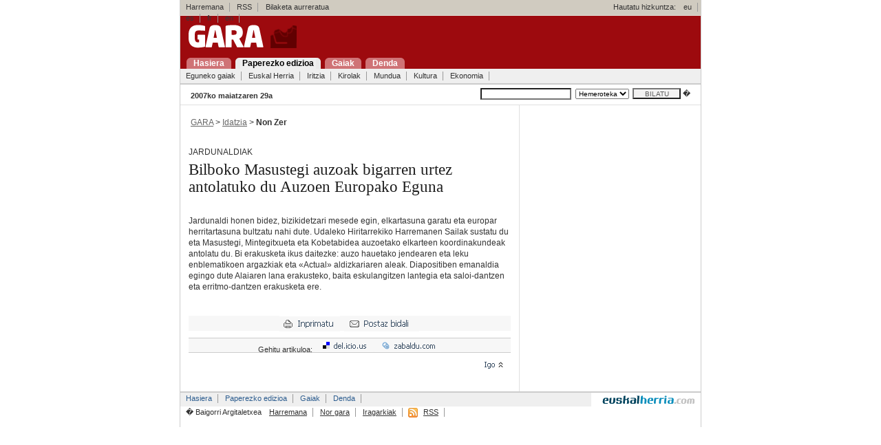

--- FILE ---
content_type: text/html; charset=UTF-8
request_url: https://gara.naiz.eus/paperezkoa/20070529/20843/eu/Bilboko/Masustegi/auzoak/bigarren/urtez/antolatuko/du/Auzoen/Europako/Eguna
body_size: 2412
content:

 




<!DOCTYPE html PUBLIC "-//W3C//DTD XHTML 1.0 Transitional//EN" "http://www.w3.org/TR/xhtml1/DTD/xhtml1-transitional.dtd">
<html xmlns="http://www.w3.org/1999/xhtml" xml:lang="eu">
 <head>
 <title> Bilboko Masustegi auzoak bigarren urtez antolatuko du Auzoen Europako Eguna - GARA </title>
<meta http-equiv="Content-Type" content="text/html; charset=iso-8859-1" />
 
 <link rel="stylesheet" type="text/css" media="screen" href="/estiloak/screen.css" />
 <!--[if IE]><link rel="stylesheet" type="text/css" href="/estiloak/ie.css" /><![endif]-->
<!--[if lt IE 6]><link rel="stylesheet" type="text/css" media="screen" href="/estiloak/ie5.css" /><![endif]-->
<link rel="stylesheet" href="/estiloak/inprimatu.css" type="text/css" media="print" />
<meta name="keywords" content="" />




<meta name="data" content="1180317600" />
<meta name="sekzioa" content="44" />



 </head>
 <body>

 <div id="main" class="hide-left">


<div id="header">
<div id="goikoa">
<!-- kontaktua, rss eta hizkuntzak -->
<div id="hnav1">
<ul><li><a href="/kontaktua/">Harremana</a><span class="divider"> : </span></li>
<li><a href="/rss/">RSS</a><span class="divider"> : </span></li>
<li>&nbsp;&nbsp;&nbsp;Bilaketa aurreratua<span class="divider"> : </span></li>
</ul>
<span class="hizkuntza">Hautatu hizkuntza:</span>
<ul>
<li><a href="?Hizk=eu" hreflang="eu" title="Euskera bertsioa"><span lang="eu">eu</span></a><span class="divider"> : </span></li>
<li><a href="?Hizk=es" hreflang="es" title="Versi�n en espa�ol"><span lang="es">es</span></a><span class="divider"> : </span></li>
<li><a href="?Hizk=fr" hreflang="fr" title="Version Francaise"><span lang="fr">fr</span></a><span class="divider"> : </span></li>
<li><a href="?Hizk=en" hreflang="en" title="English Version"><span lang="en">en</span></a><span class="divider"> : </span></li>
</ul>
</div>

</div>

<div id="logoa"><h1 class="title"><a href="/index.php"><img src="/ird/logoa.gif" alt="Gara" class="markurikgabe" /></a></h1></div>
<div id="menunagusia">
<ul id="navigation">
<li><a href="/index.php" title="Portadara joan: alt + 1" accesskey="1"><span>Hasiera</span></a></li>
<li><a href="/paperezkoa" title="Paperezkoa: alt + 2" accesskey="2" class="oraingoa"><span>Paperezko edizioa</span></a></li>
<li><a href="/gaiak" title="Gaiak: alt + 3" accesskey="3"><span>Gaiak</span></a></li>
<li><a href="http://denda.gara.net" title="Gaiak: alt + 4" accesskey="3"><span>Denda</span></a></li>
</ul> 
</div>
<!-- sekzioak -->
<div class="hnav2">
<ul><li><a href="/paperezkoa/20070529/egunekogaiak">Eguneko gaiak</a><span class="divider"> : </span></li>
<li><a href="/paperezkoa/20070529/euskalherria">Euskal Herria</a><span class="divider"> : </span></li>
<li><a href="/paperezkoa/20070529/iritzia">Iritzia</a><span class="divider"> : </span></li>
<li><a href="/paperezkoa/20070529/kirolak">Kirolak</a><span class="divider"> : </span></li>
<li><a href="/paperezkoa/20070529/mundua">Mundua</a><span class="divider"> : </span></li>
<li><a href="/paperezkoa/20070529/kultura">Kultura</a><span class="divider"> : </span></li>
<li><a href="/paperezkoa/20070529/ekonomia">Ekonomia</a><span class="divider"> : </span></li>
</ul>
<hr class="hide" />
</div>

<!-- bilatzailea -->
<form name="bilatzailea" id="bilatzailea" method="post" action="/bilaketak/">
<div id="edizioak" class="txikia">
<div id="data"><span class="beltza">2007ko maiatzaren 29a</span></div>
<div id="bilatu">
<input name="hitzak" id="hitzak" type="text" value="" tabindex="3" /> <select name="aa"><option selected="selected">Hemeroteka</option></select><input name="bilatu-botoia" id="bilatu-botoia" type="submit" value="BILATU" />
 �</div>
</div>
</form>

 </div>

<div id="columns">
<div class="cols-wrapper">
<div class="float-wrapper">

<!-- zutabe nagusia -->
<div id="col-a">
<div class="main-content">





<div class="edukina">&nbsp;<a href="/index.php" class="loturagrixa">GARA</a> &gt; <a href="/paperezkoa/20070529/portada" class="loturagrixa">Idatzia</a> &gt; 
<span class="beltza">Non Zer</span></div>


<div class="edukina artikuloa">
 <p class="zintiloa">jardunaldiak</p>
 <h2 class="paperezkoa-beltza"> Bilboko Masustegi auzoak bigarren urtez antolatuko du Auzoen Europako Eguna</h2>
<p class="sarrera-idatzia"></p>
 <div class="art_main">
<div class="ART_BODY">
<p>Jardunaldi honen bidez, bizikidetzari mesede egin, elkartasuna garatu eta europar herritartasuna bultzatu nahi dute. Udaleko Hiritarrekiko Harremanen Sailak sustatu du eta Masustegi, Mintegitxueta eta Kobetabidea auzoetako elkarteen koordinakundeak antolatu du. Bi erakusketa ikus daitezke: auzo hauetako jendearen eta leku enblematikoen argazkiak eta &laquo;Actual&raquo; aldizkariaren aleak. Diapositiben emanaldia egingo dute Alaiaren lana erakusteko, baita eskulangitzen lantegia eta saloi-dantzen eta erritmo-dantzen erakusketa ere.</p>
</div>
</div>
 
 </div>

<!-- artikuloaren aukerak -->
<form method="post" action="/bidali/bidali.php">
<div id="edukina-imprimatu"><a href="?inprimatu=1"><img src="/ird/imprimatu.gif" alt="Imprimatu" width="88" height="23" border="0" class="markurikgabe" title="Sakatu imprimatzeko" /></a>&nbsp;
<input name="titularra" type="hidden" value=" Bilboko Masustegi auzoak bigarren urtez antolatuko du Auzoen Europako Eguna" />
<input name="lotura" type="hidden" value="http://www.gara.net/paperezkoa/20070529/20843/eu/Bilboko/Masustegi/auzoak/bigarren/urtez/antolatuko/du/Auzoen/Europako/Eguna" />
<input name="imageField" type="image" src="/ird/korreozbidali.gif"  /></div>
</form>
<!-- input-ak -->

<div id="edukina-gehitu" class="txikia">Gehitu artikuloa:
<a href="http://del.icio.us/post?title=&amp;url=http://www.gara.net/paperezkoa/20070529/20843/eu/Bilboko/Masustegi/auzoak/bigarren/urtez/antolatuko/du/Auzoen/Europako/Eguna">
<img src="/ird/delicious.gif" alt="Delicious" width="85" height="20" border="0" class="markurikgabe" title="Sakatu imprimatzeko" /></a>
<a href="http://www.zabaldu.com/api/zabaldu_edo_bozkatu.php?url=http://www.gara.net/paperezkoa/20070529/20843/eu/Bilboko/Masustegi/auzoak/bigarren/urtez/antolatuko/du/Auzoen/Europako/Eguna"><img src="/ird/zabaldu.gif" alt="Zabaldu" width="96" height="20" border="0" class="markurikgabe" /></a></div> 
<div id="edukina-igo"><a href="#"><img src="/ird/igo.gif" alt="Igo" width="41" height="25" border="0" class="markurikgabe" /></a>&nbsp;</div>
</div>
</div>
</div>



<!-- eskubiko zutabea -->
<div id="col-c" class="sidecol">
</div>
</div>
</div>

<!-- oina -->


<!-- oina azken div-ak orria ixten du --> 
<div id="footer" class="clear">
<div id="oinarr">

<div class="hnav3"><ul><li><a href="/index.php">Hasiera</a><span class="divider"> : </span></li>
<li><a href="/paperezkoa">Paperezko edizioa</a><span class="divider"> : </span></li>
<li><a href="/gaiak">Gaiak</a><span class="divider"> : </span></li>
<li><a href="/kontaktua/denda">Denda</a><span class="divider"> : </span></li>
</ul></div>
<a href="http://www.euskalherria.com"><img src="/ird/euskalherria.gif" alt="euskalherria.com" border="0" class="feskubi markurikgabe" /></a>

</div>
<div class="hnav4"><ul>
 <li>� Baigorri Argitaletxea<span class="divider"> : </span></li>
 <li><a href="/kontaktua/">Harremana</a><span class="divider"> : </span></li>
 <li><a href="/norgara/">Nor gara</a><span class="divider"> : </span></li>
 <li><a href="/kontaktua/publi">Iragarkiak</a><span class="divider"> : </span></li>
 <li>&nbsp;<img src="/ird/rss.gif" align="absmiddle" class="markurikgabe" alt="" /><a href="/rss/">RSS</a><span class="divider"> : </span></li>
</ul></div>
 
 </div>
 


</div>

</body>
</html>

--- FILE ---
content_type: text/css
request_url: https://gara.naiz.eus/estiloak/screen.css
body_size: 89
content:
@import url(layout.css);
@import url(presentation.css);
@import url(elements.css);
@import url(menua.css);
@import url(oina.css);
@import url(leihoa.css);


--- FILE ---
content_type: text/css
request_url: https://gara.naiz.eus/estiloak/inprimatu.css
body_size: 251
content:

#col-c, #hnav1, .hnav2, .hnav3, .hnav4, #bilatu, #edukina-imprimatu, #edukina-gehitu, #edukina-igo, #oinarr, #header, .edukina-argazkia-oinarekin {
	display: none;	
}

a, a:link, a:visited {
	text-decoration: none;
	background-color: inherit;
	color: inherit;		
}
body * {
	background-color: #fff;
	color: #000;		
}

.art_intra_body_ladilloa, .art_intra_title_zifrak, .art_intra_title_entresaka {
	font-weight: bold;
} 

--- FILE ---
content_type: text/css
request_url: https://gara.naiz.eus/estiloak/layout.css
body_size: 3118
content:
body {
  font-size: 100.01%; 
}
#col-a { /*  ezker zutabe nagusia */
  float: right;
  width: 100%;
}
#col-a[id] { 
  margin-left: -1px;
}
#col-b {
  float: left;
  margin-left: -22em;
  z-index: 10; 
}
#col-b[id] { 
  margin-right: 1px;
}
#col-c {
  float: right;
  margin-right: -22em;
  z-index: 11; 

}
#col-c1 {
  float: right;
  margin-right: -12em;
  z-index: 11; 
}
#col-c[id] { 
  margin-left: 1px;
}
#zutabe-osoa{
	clear: both;
	height: 99%;
	width: 97%;
	padding: 1em;
	padding-bottom: 4em;
}

#zutabe-osoa-bideoa{
	clear: both;
	height: 99%;
	width: 97%;
	padding: 1em;
	padding-bottom: 4em;
}
#zutabe-osoa-beltza{
	clear: both;
	height: 99%;
	width: 96.8%;
	padding: 1em;
	background: #000000;
	padding-bottom: 4em;
}
#alerta-nagusia {
	width: 462px;
	background-color: #CF7376;
	float: left;
}
#alerta-testua {
	width: 440px;
	background-color: #EFEFEF;
	padding: 2px 4px;
	float: right;
}
.show-all #columns {
  padding: 0 22em;
}
.hide-left #columns {
  padding: 0 22em 0 0;
}
.hide-left1 #columns {
  padding: 0 12em 0 0;
}
.hide-right #columns {
  padding: 0 0 0 22em;
}
.cols-wrapper {
  width: 100%;
}
.cols-wrapper[class] {
  padding-bottom: 0.1px; 
}
.float-wrapper {
  float: left;
  width: 100%;
  position: relative;
  z-index: 0;
	border-right: 1px solid #E0E0E0;
	margin: 0;
}
.float-wrapper[class] { 
  margin-right: -1px;
}
.sidecol {
  position: relative;
  width: 21.8em;
  overflow: hidden;
}
.sidecol1 {
  position: relative;
  width: 11.8em;
  overflow: hidden;
}
.box, .main-content {
  margin: 0 1em;
	padding: 0;
}
.clear {
  clear: both;
}
.none {
  display: none;
}


/* hemen daude edukinaren kapa guztiak */
.arrunta {
	clear: both;
	margin: 0;
	padding-top: .4em;
	padding-bottom: .4em;
}

.goiko-separazioa {
	clear: both;
	margin: 0;
	padding-top: 1em;
}

.edukina { /* edukina dagoen bakoitzean hau jartzen da: albisteen titularretan e.a.  */
	clear: both;
	margin: 0;
	height: 100%;
	padding-top: .4em;
	padding-bottom: .8em;
}

.edukina-marra { /* edukina amaieran oina bezela marra bat dauka */
	clear: both;
	margin: 0;
	height: 100%;
	padding-top: .4em;
	padding-bottom: .8em;
	border-bottom:1px solid #ccc;
}

.edukina-maite { /* edukina dagoen bakoitzean hau jartzen da: albisteen titularretan e.a.  */
	clear: both;
	margin: 0;
	height: 100%;
	padding-top: .4em;
	padding-bottom: .8em;
	border-top: 2px solid #3ec460;
}

.edukina-pad5 {
	clear: both;
	margin: 0;
	height: 100%;
	padding: .4em;
}
	

.edukina-galeria-flash {
	clear: both;
	height: 55em;
	vertical-align: top;
}

.edukina-galeria-flash-horizontalak {
	clear: both;
	height: 47em;
	vertical-align: top;
}

.edukina-galeria-flash-horizontalak-txikiak {
	clear: both;
	height: 40em;
	vertical-align: top;
	padding-top:10px;
}

.edukina-apertura { /* edukina dagoen bakoitzean hau jartzen da: albisteen titularretan e.a.  */
	clear: both;
	margin: 0;
	height: 100%;
	padding-top: .4em;
	padding-bottom: .8em;
	border-bottom: 1px solid #E0E0E0;
}

.edukina-zutabea { /* kaxa grixak baldin badaude hau ipintzena da  */
	clear: both;
	margin: 0;
	height: 100%;
	padding-top: .5em;
	padding-bottom: 1em;
	border-top: 5px solid #D8D8D8;
	border-bottom: 1px solid #D8D8D8;
	background-color: #EFEFEF;
	padding: 8px;
}

.edukina-zutabea-berdea { /* kaxa grixak baldin badaude hau ipintzena da  */
	clear: both;
	margin: 0;
	height: 100%;
	padding-top: .5em;
	padding-bottom: 1em;
	border-top: 5px solid #a9c8c4;
	border-bottom: 1px solid #a9c8c4;
	background-color: #EFEFEF;
	padding: 8px;
}

.edukina-zutabea-hauteskundeak { /* kaxa grixak baldin badaude hau ipintzena da  */
	clear: both;
	margin: 0;
	height: 100%;
	padding-top: .5em;
	padding-bottom: 1em;
	border-top: 5px solid #80c993;
	border-bottom: 1px solid #80c993;
	background-color: #edf6ef;
	padding: 8px;
}

.edukina-zutabea-bat { /* kaxa grixak baldin badaude hau ipintzena da  */
	clear: both;
	margin: 0 0 10px 0;
	height: 100%;
	padding-top: .5em;
	padding-bottom: 1em;
	border-top: 2px solid #D8D8D8;
	border-bottom: 1px solid #D8D8D8;
	background-color: #f6f6f6;
	padding: 8px;
}

.edukina-zutabea-bideoa {
	background-color: #EFEFEF;
	border-top: 2px solid #D8D8D8;
	clear: both;
	margin: 0 0 10px 0;
	height: 100%;
}

.edukina-zutabea-bideoa-portada {
	background-color: #EFEFEF;
	border-top: 4px solid #D8D8D8;
	clear: both;
	margin: 0 0 10px 0;
	height: 100%;
}

.edukina-zutabea-bideoa-azpikoa {
	background-color: #EFEFEF;
	border-bottom: 1px solid #D8D8D8;
	clear: both;
	margin: 0 0 10px 0;
	padding: 5px 8px;
	height: 100%;
}

.edukina-iruditan { /* kaxa iruditan  */
	clear: both;
	margin: 0;
	height: 100%;
	padding-top: 1em;
	padding-bottom: 1em;
	border-top: 20px solid #333333;
	border-bottom: 8px solid #333333;
	background-color: #333333;
	padding: 8px;
}

.edukina-ultimas {
	clear: both;
	margin-top: 1.3em;
	border-top: 5px solid #D8D8D8;
	border-bottom: 1px solid #D8D8D8;
	background-color: #EFEFEF;
	padding: 8px;
}

#edukina-imprimatu { /* inprimatzeko botoia eta korreoaren kaxa  */
	clear: both;
	margin: 0;
	margin-top: 2em;
	padding: 0;
	height: 22px;
	background-color: #F7F7F7;
	text-align: center;
}

#edukina-gehitu { /* del.icio.us eta horien kaxa */
	clear: both;
	margin: 0;
	margin-top: 1em;
	padding: 0;
	height: 20px;
	background-color: #F7F7F7;
	text-align: center;
	border-top: 1px solid #CCC;
	border-bottom: 1px solid #CCC;
	vertical-align: middle;
}

#edukina-igo { /* edukina dagoen bakoitzean hau jartzen da: albisteen titularretan e.a.  */
	clear: both;
	margin: 0;
	height: 100%;
	padding-top: .4em;
	padding-bottom: .8em;
	text-align: right;
}

.edukina-txuria {
	clear: both;
	text-align:center;
	margin: 0;
	height: 100%;
	padding-top: .5em;
	padding-bottom: 1em;
	background-color: #FFFFFF;
	padding: 8px;
}


/*    =hemeroteka ------------------------------------------------ */

#hem-kabezera {
	border-bottom: solid 2px #eee;
	margin-bottom: 5px;
}

#hem-kapa-portada {
	float: right;
	width: 25em;
	background-color: #CCCCCC;
}

#hem-kapa-egutegiak {
	float: left;
	width: 35em;
}
#hem-datak-egutegi {
	background-color: #CCCCCC;
	height: 50px;
	margin-bottom: 5px;
	padding: 3px;
}
#hem-titularrak {

}
#hem-datak {
	background-color:#999900;
	width: 17em;
	float: left;
}
#hem-egutegia {
	background-color: #990000;
	width: 16em;
	float: right;
}
#hem-nabigazioa {
	width: 25.2em;
}

.hem-albistea-banaketa {
	border-bottom: solid 2px #f3f3f3;
	margin-bottom: 8px;
	padding-bottom: 8px;
}
.hem-kab-edizioak {
	background-color: #eee;
}


/* =hemeroteka bukaera ------------------------------------------ */



#azk-artikuloa a{
	color: #2a5888;
	border-bottom: 1px solid #ccc;
	text-decoration: none;
}
#azk-artikuloa a:hover{
	color: #2a5888;
	border-bottom: 1px solid #fff;
	text-decoration: none;
}

#azk-artikuloa img{
	border-bottom: 0;
	text-decoration: none;
}

#azk-artikuloa img a:hover{
	border-bottom: 0;
	text-decoration: none;
}


.edukin-txuria { /* eguneko gaia hemen dihoa */ 
	border-top: 1px solid #ccc;
	border-bottom: 1px solid #ccc;
	background-color: #fff;
	height: 100%;
	padding: 6px;
	clear: both;
}

.edukin-gris-argia {
	background-color: #F7F7F7;
	padding-left: .2em;
}

.edukin-grisa {
	background-color: #C1BFBF;
	height: 40px;
}

.edukin-grisa1 {
	background-color: #C1BFBF;
	height: 40px;
	padding: 5px;
}

.edukin-grisa2 {
	background-color: #ededed;
	height: 20px;
	padding: 5px;
}

.edukin-grisa3 {
	background-color: #e4e4e4;
	height: 20px;
	padding: 5px;
}

.edukin-berdea {
	background-color: #80c993;
	height: 20px;
	padding: 5px;
}

.edukin-urdina {
	background-color: #2b69b2;
	height: 20px;
	padding: 5px;
	color: #FFFFFF;
	font: Georgia, "Times New Roman", Times, serif;
}


.edukin-grisa a, .edukin-grisa a:link, .edukin-grisa a:visited {
	color: #fff;
	text-decoration: none;
}

.edukin-zazpika { /* zazpikaren kaxa */
	 margin: 1em;
	border: 1px solid #ADBFD1;
	background-color: #F0F4F5;
	padding: 8px;
	height: 120px;
	/*margin-top: 8px;*/
}
.edukin-publizitatea { /* publizitateen kaxa nagusia */
 	 margin: .80em;
	text-align:center;
}

.edukin-publizitatea-229 { /* publizitateen kaxa nagusia */
	width: 240px;	
	margin: .80em;
	text-align:center;
}

.edukina-argazkia-portada {
	clear: both;
	margin: 0;
	height: 100%;
	background-color: #F7F7F7;
}

.edukina-argazkia-portada-eskubi {
	clear: both;
	margin: 0;
	height: 100%;
	background-color: #F7F7F7;
	float: right;
}

.edukina-argazkia-oinarekin {
	clear: both;
	margin-top: 5px;
	height: 100%;
	padding-left: .4em;
	padding-right: .4em;
	padding-top: .8em;
	padding-bottom: .8em;
	border-bottom: 1px solid #ccc;
	background-color: #F7F7F7;
}

.edukina-argazkia-haundi {
	clear: both;
	margin-top: 5px;
	height: 100%;
	padding-left: .0em;
	padding-right: .0em;
	padding-top: 1em;
	padding-bottom: 1em;
	border-bottom: 1px solid #ccc;
	background-color: #333333;
}

.edukina-audio {
	width:230px;
	clear: both;
	margin-top: .4em;
	height: 100%;
	border: 1px solid #ccc;
	background-color: #FFFFFF;
}

.edukina-audio a{
	border-bottom: 0;
}

.edukina-audio a:hover {
border-bottom: 0;
	text-decoration: none;
	
}


.entresaka {
	clear: both;
	width: 170px;
	margin-top: 1em;
	height: 100%;
	padding-top: .8em;
	padding-bottom: 1em;
	border-top: 5px solid #D8D8D8;
	border-bottom: 1px solid #D8D8D8;
	background-color: #EFEFEF;
	padding: 8px;
}
.adierazpenak {
	clear: both;
	width: 170px;
	margin-top: 1em;
	height: 100%;
	padding-top: .8em;
	padding-bottom: 1em;
	border-top: 5px solid #D8D8D8;
	border-bottom: 1px solid #D8D8D8;
	background-color: #EFEFEF;
	padding: 8px;
}

.edukina:after, .edukina-iritzia:after, .edukina-zutabea:after, #zutabeak:after, .edukin-txuria:after, .edukin-grisa:after, .edukin-zazpika:after, .edukin-publizitatea:after, #paperezkoa:after {
	content: "";
	display: block;
	height: 0;
	clear: both;
}

#zutabeak {
	border-bottom: 1px solid #E0E0E0;
	clear: both;
	height: 100%;
	background-image: url(http://ird.gara.net/bertikala.gif);
	background-repeat: repeat-y;
	background-position: 60% 0;
}

#zutabeak.bertikalarikez {
	background-image: url();
}

#ezkerra { /* portadako ezkerreko zutabea */
	width: 58.5%;
	float: left;
	padding: 2px 18px 10px 0;
}

#eskubia { /* portadako eskubiko zutabea */
	width: 37%;
	float: left;
	padding: 2px 0 10px 2px;
}

#ezkerra-papera { /* idatzia portadako ezkerreko zutabea */
	width: 52.6%;
	float: left;
	padding: 10px 9px 10px 0;
}

#eskubia-papera { /* idatzia portadako eskubiko zutabea */
	width: 45%;
	float: left;
	padding: 10px 0 10px 2px;
}

#ezkerra-iritzia { /* iritzia kaxa ezker zutabea */
	width: 50%;
	float: left;
	padding: 0 18px 10px 35px;
	background-image: url(http://ird.gara.net/ir.gif);
	background-repeat: no-repeat;
	background-position: 0;
}


#eskubia-iritzia { /* iritzia kaxa eskubiko zutabea */
	width: 37%;
	float: left;
	padding: 0 0 10px 2px;
}

#impresa {
	border-bottom: 1px solid #D6D5D5;
	margin-top: 1.5em;
}

#gara {
	border-top: 2px solid #fff;
	background-color: #9D0A0E;
	height: 27px;
}

#gara a, #gara a:link, #gara a:visited {
	color: #fff;
	text-decoration: none;
}

#hemeroteka, .hnav5 { /* hnav5: idatzia portadan  indizea, hemeroteka .... loturak  */
	float: right;
	padding: 4px 15px 0 0;
	color: #FFFFFF;
}

#paperezkoa { /* idatzi portadaren kabezera */
	border-bottom: 3px solid #E0E0E0;
	height: 100%;
}



.publizitatea { /* publizitate baten 110 kaxa */
	text-align: center;
 	margin: 2px;
 	float:left;
	width: 45.5%;
	border: 3px solid #D8D8D8;
}

.publizitatea1 { /* publizitate baten 110 kaxa */
	text-align: center;
 	margin: 2px;
 	float:left;
	width: 90%;
	border: 3px solid #D8D8D8;
}

.publizitatea2 { /* publizitate baten 110 kaxa */
 	margin: 2px;
	width: 95%;
	border: 3px solid #D8D8D8;
}

.dosierra {
	float:left;
	width: 49.4%;
	margin: 1px;
}

.altuera56 {
	height: 56px;
}

.utsunea {
	margin: 1em;
}

.goian-utsunerikez {
	padding-top: 0;
}

#aurrekoak, #orrialdeak, #hurrengoak {
	width: 79%;
	float: left;
	height: 10px;
}
#aurrekoak {
	width: 10%;
}
#hurrengoak {
	width: 10%;
	text-align: right;
}
#orrialdeak {
	text-align: center;
}



#nav-menu h5{
display:none;
}


/*********** NAIZ-EKO TITULARREN MENUA ****************/

#logoa-naiz {
    margin-bottom: 5px;
}

#menu-bar { display: inline; float: left; margin-right: 0; width: 467px; position: relative; border-top: 7px solid #767671; }
* html #menu-bar { overflow-x: hidden; }


#nav-menu { float: left; height: 40px; }
#nav-menu img { float: left; }
#nav-menu ul { position: relative; top: -7px; height: 34px; list-style: none; margin: 0; padding: 0; }
#nav-menu ul li { border-top: 7px solid transparent; float: left; }
#nav-menu ul li:hover { border-top: 7px solid #c25b15; }
#nav-menu ul li.active { border-top: 7px solid #c25b15; }
#nav-menu ul a { border-right: 1px solid #dcdcdc; padding: 8px 0 0 15px; background-position: 15px 8px; background-repeat: no-repeat; display: block; height: 19px; line-height: 27px; text-indent: -9999px; }
#nav-menu ul li.first a { border-left: 1px solid #dcdcdc; }
#nav-menu ul a#info-eu, #nav-menu ul a#info-es, #nav-menu ul a#info-fr, #nav-menu ul a#info-en { margin-left: 0; width: 44px; background-image: url(/naiz/info_grixa.gif); }
#nav-menu ul li.active a#info-eu, #nav-menu ul li.active a#info-es, #nav-menu ul li.active a#info-fr, #nav-menu ul li.active a#info-en, #nav-menu ul a#info-eu:hover, #nav-menu ul a#info-es:hover, #nav-menu ul a#info-fr:hover, #nav-menu ul a#info-en:hover { background-image: url(/naiz/info_naranja.gif); }
#nav-menu ul a#opinion-eu { width: 58px; background-image: url(/naiz/iritzia_grixa.gif); }
#nav-menu ul a#opinion-es { width: 66px; background-image: url(/naiz/iritzia_grixa.gif); }
#nav-menu ul a#opinion-fr, #nav-menu ul a#opinion-en { width: 66px; background-image: url(/naiz/iritzia_grixa.gif); }
#nav-menu ul li.active a#opinion-eu, #nav-menu ul a#opinion-eu:hover { background-image: url(/naiz/iritzia_naranja.gif); }
#nav-menu ul li.active a#opinion-es, #nav-menu ul a#opinion-es:hover { background-image: url(/naiz/iritzia_naranja.gif); }
#nav-menu ul li.active a#opinion-en, #nav-menu ul a#opinion-en:hover { background-image: url(/naiz/iritzia_naranja.gif); }
#nav-menu ul a#naiz-eu, #nav-menu ul a#naiz-es, #nav-menu ul a#naiz-fr, #nav-menu ul a#naiz-en { width: 52px; background-image: url(/naiz/naiz+_grixa.gif); }
#nav-menu ul li.active a#naiz-eu, #nav-menu ul a#naiz-eu:hover, #nav-menu ul li.active a#naiz-es, #nav-menu ul a#naiz-es:hover, #nav-menu ul li.active a#naiz-fr, #nav-menu ul a#naiz-fr:hover, #nav-menu ul li.active a#naiz-en, #nav-menu ul a#naiz-en:hover { background-image: url(/naiz/naiz+_naranja.gif); }
#nav-menu ul a#agenda-eu, #nav-menu ul a#agenda-es, #nav-menu ul a#agenda-fr, #nav-menu ul a#agenda-en { width: 84px; background-image: url(/naiz/agenda_grixa.gif); }
#nav-menu ul li.active a#agenda-eu, #nav-menu ul a#agenda-eu:hover, #nav-menu ul li.active a#agenda-es, #nav-menu ul a#agenda-es:hover, #nav-menu ul li.active a#agenda-fr, #nav-menu ul a#agenda-fr:hover, #nav-menu ul li.active a#agenda-en, #nav-menu ul a#agenda-en:hover { background-image: url(/naiz/agenda_naranja.gif); }





--- FILE ---
content_type: text/css
request_url: https://gara.naiz.eus/estiloak/presentation.css
body_size: 1718
content:
/* IDs */
#main {
  /*border: 1px solid; 63em - 70em*/
	width: 63em;
	background: #fff;
	border-left: 1px solid #ccc;
	border-right: 1px solid #ccc;

/* Urrengo zerrendako komentarioak kendu, zabalera minimoaren eta maximoaren portaera behar bada eta width 62.5em borratu */
  /*min-width: 50em; */
  /* max-width: 70em; */

  margin: 0 auto;
}

#main-beltza {
  /*border: 1px solid;*/
	width: 63em;
	background: #000;
	border-left: 1px solid #ccc;
	border-right: 1px solid #ccc;

/* Urrengo zerrendako komentarioak kendu, zabalera minimoaren eta maximoaren portaera behar bada eta width 62.5em borratu */
  /*min-width: 50em; */
  /* max-width: 70em; */

  margin: 0 auto;
}

#main-handiagoa {
  /*border: 1px solid;*/
	width: 900px;
	background: #fff;
	border-left: 1px solid #ccc;
	border-right: 1px solid #ccc;

/* Urrengo zerrendako komentarioak kendu, zabalera minimoaren eta maximoaren portaera behar bada eta width 62.5em borratu */
  /*min-width: 50em; */
  /* max-width: 70em; */

  margin: 0 auto;
}

#header .title {
  margin: 0;
  padding: 0;
}

#footer p {
  margin: 0;
}

/* backgrounds */
.cols-wrapper {
  background-color: white;
}

#header, #header.paperezko-e {
	background-color: #9D0A0E;
}




#taulaHemeroteka {
	text-align: center;
	background: #fff;
	width: 210px;
}

#taulaHemeroteka th {
	background: #eeeeee;
}

#taulaHemeroteka td {
	padding: 0;
}

/* classes */
.box,
.main-content {
  margin: 1em;
}
.cols-wrapper {
  border: 1px;
  margin: 0 -1px;
 /* border-style: none dotted dotted dotted;*/
}
.hide-left .cols-wrapper {
  border-left: none;
  margin-left: 0;
}
.hide-right .cols-wrapper {
  border-right: none;
  margin-right: 0;
}
.hide-both .cols-wrapper {
  border-style: none none dotted none;
  margin: 0;
}
.box {
  font-size: 92%;
  line-height: 1.18em;
}

.txikia {
  font-size: .9em; 
line-height: 1.4em;
}
.mar5 {
	margin: 6px 0;
}

#footer { /* oina */
	border-top: 2px solid #ccc;
	background-color: #fff;
	height: 50px;
	/*padding: 1.5em;*/
}

#footer-negatiboa { /* oina */
	border-top: 2px solid #ccc;
	background-color: #666;
	height: 50px;
	/*padding: 1.5em;*/
}

/*
.sidecol {
		border-left: 1px solid #E0E0E0;
}*/

.sidecol ul {
  padding: 0 0 0 1.5em;
}



/* dom-tree */
.dom-tree {
  padding: 0 0 0 1.5em;
  color: #999;
}
.dom-tree code {
  font-weight: bold;
}
.dom-tree ul ul ul  {
  list-style: disc;
}
.dom-tree ul ul ul ul  {
  list-style: circle;
}
.dom-tree ul ul ul ul ul {
  list-style: square;
}
.dom-tree dl,
.dom-tree dt,
.dom-tree dd {
  color: black;
  margin: 0;
  padding: 0;
  display: inline; /* IE 5.x doesn't like this */
}
.dom-tree dd {
  font-style: italic;
}

.fezker {
	float: left;
	margin-right: 5px;
}
.fezker1 {
	float: left;
}

.feskubi {
	float: right;
	margin-left: 5px;
}

.feskubi1 {
	float: right;
}

.zentratua {
text-align: center;
}

.vtop {
	vertical-align: top;
}	
.vmiddle {
	vertical-align: middle;
}
.inline {
	display:inline;
}
.eskubi {
text-align: right;
}	
.zintiloa {
	text-transform: uppercase;
}
.markurikgabe {
	border: 0;
}

.urrea {
	font-size: .9em;
	color: #797445;
}

.grixa1 {
	font-size: .9em;
	color: #333333;
}
.grixa2 {
	font-size: 1.1em;
	color: #333333;
}
.grixa3 {
	font-size: 1em;
	color: #999999;
}

.grixa4 {
	font-size: 1.5em;
	color: #999999;
}

.gorria1 {
	font-size: .9em;
	color: #CC0000;
}
.bggorria1 {
	background: #c43d3d;
	color: #FFFFFF;
	padding: 0 2px;
}

.ordua {
	font-family: Georgia, "Times New Roman", Times, serif;
	color: #828282;
}

.desplegable {
	width:200px;
	font-family:Verdana, Arial, Helvetica, sans-serif;
	font-size:11px;
	color: #828282;
}

.beltza {
	font-weight: bold;
}
.clear {
	clear: both;
}
.gorria {
	color: #D71A1F;
}
.izena {
	color: #843423;
}
.artikuloa p{
	margin-top: .8em;
}
.sarrera {
	font-size: 1.2em;
	color: #666666;
}
.sarrera-idatzia {
	font-family: Georgia, "Times New Roman", Times, serif;
	font-size: 1.2em;
	color: #666666;
}
.tahoma {
	font-family: Tahoma, Verdana;
}

.taulabordea1 {
	border: 1px solid #CCCCCC;
}

.loturaEguna {
	border: 2px solid #c4c4c4;
	
}

.egutegi-aurrekoak {
	background: #e3e3e3;
	font-size: 1em;
}

.egutegi-ondorengoak {
	background: #e3e3e3;
	font-size: 1em;
	color: #ffffff;
}


.iruditanAukeratua {
	border: 1px solid #888888;
	
}

.bilaketak {
	width: 220px;
}

.biem {
	font-size: 2em;
}

.hiruem {
	font-size: 3em;
}

.art_intra_body_galdera {
	font-weight: bold;
}

.art_intra_body_ladilloa {
	font-weight: bold;
}

.margin10 {
	margin: 15px 0 10px;
}

/* hauteskundeak */
.kab-hauteskundeak {
	background-color: #e4e4e4;
	padding: 9px 10px;
}


.hautes-datuak {
	text-align: center;
	margin: 8px 0;
}

.v16 {
	font-family: Verdana, Arial, Helvetica, sans-serif;
	font-size: 1.2em;
}
.v20 {
	font-family: Verdana, Arial, Helvetica, sans-serif;
	font-size: 1.6em;
	color: #FFFFFF;
}

.g18 {
	font-family: Georgia, "Times New Roman", Times, serif;
	font-size: 1.4em;
}

.menu-des-hau {
	width: 160px;
}

#eskubia img {
	border: 0;
}

#pradilla img {
	border: 0;
}

#naiz-apertura-titularra {
    background-color: #252525;
    padding: 15px 15px 15px 15px;
    margin-bottom: 10px;
    margin-top: -10px;
}

#naiz-apertura-titularra h2 {
    font-size: 19px;
    font-weight: 400;
    font-family: Georgia, "Times New Roman", Times, serif;
    padding: 0;
    margin: 0;
}

#naiz-apertura-titularra h2 a:link {
    color: #fff;
}

#naiz-apertura-titularra h2 a:visited {
    color: #fff;
}


#naiz-apertura-titularra-img {
    background-color: #252525;
    padding: 15px 15px 15px 15px;
    margin-bottom: 10px;
    margin-top: -10px;
    height: 96px;
}

#naiz-apertura-titularra-img img {
	float: left;
	width: 38%;
	margin-right: 14px;
	margin-bottom: 5px;
}

#naiz-apertura-titularra-img h2 {
    font-size: 19px;
    font-weight: 400;
    font-family: Georgia, "Times New Roman", Times, serif;
    padding: 0;
    margin: 0;
}

#naiz-apertura-titularra-img h2 a:link {
    color: #fff;
}

#naiz-apertura-titularra-img h2 a:visited {
    color: #fff;
}

#naiz-titularrak {
    margin-bottom: 25px;
    padding-bottom: 10px;
    border-bottom: 6px solid #767671;
}

#naiz-titularrak h2 {
    font-family: Georgia, "Times New Roman", Times, serif;
    font-size: 15px;
    font-weight: 500;
    margin-bottom: 15px;
}

#naiz-titularrak h2 a:link {
    color: #252525;
}

#naiz-titularrak h2 a:visited {
    color: #252525;
}



--- FILE ---
content_type: text/css
request_url: https://gara.naiz.eus/estiloak/elements.css
body_size: 1697
content:
body {
  margin: 0;
  padding: 0;
  min-width: 50em;
  /* 75.01 - 78.01*/
  font-size: 75.01%; 
  line-height: 1.4em; 
  background-color: #D7D7D7;
  color: #333;
	font-family: Verdana, Arial, Helvetica, sans-serif;
}

h1 {
  font-size: 1.5em; 
  line-height: 1.33em; 
  margin: 0.89em 0; 
}

h2 {
  font-size: 1.9em; 
  line-height: 1.1em; 
  margin: .2em 0; 
	color: #2D5D8F;
}

h2haut {
  font-family: Georgia, "Times New Roman", Times, serif;
  font-size: 2.3em; 
  line-height: 1.3em; 
  margin: 1.2em 0; 
  color: #2D5D8F;
}

h2haut2 {
  font-family: Georgia, "Times New Roman", Times, serif;
  font-size: 1.7em; 
  line-height: 1.2em; 
  margin: 1.2em 0; 
  color: #2D5D8F;
}

h3 {
  font-size: 1.2em; 
  
}


h1.bideoak {
	font-size: 1em;
	margin: 0;
}


h2 a:link, h2 a:visited {
	text-decoration: none; 
	color: #2D5D8F;
}
h2 a:hover {
	text-decoration: underline; 
	color: #2D5D8F;
}
h2haut a:link, h2haut a:visited {
	text-decoration: none; 
	color: #2D5D8F;
}
h2haut a:hover {
	text-decoration: underline; 
	color: #2D5D8F;
}

h2haut2 a:link, h2haut2 a:visited {
	text-decoration: none; 
	color: #2D5D8F;
}
h2haut2 a:hover {
	text-decoration: underline; 
	color: #2D5D8F;
}


h2.superapertura {
	font-size: 2.3em;
}


h2.ertaina {
	font-size: 1.5em;
}

h2.ertaina-off {
	font-size: 1.8em;
	color: #333333;
}

h2.ertaina-beltza {
	font-size: 1.5em;
	color: #1c1c1c
}

h2.paperezkoa-ertaina {
	font-size: 1.1em; 
	line-height: 1.4em; 
}

h2.paperezkoa-beltza {
	font-family: Georgia, "Times New Roman", Times, serif;
	font-weight: 500;
	color: #1c1c1c;
}

h2.txikiena {
	font-size: 1.2em;
	font-weight: 700;
}

h2.txiki-txikiena {
	font-size: 1.2em;
	font-weight: 500;
}


h2.paperezkoa, h2.paperezkoa a:link, h2.paperezkoa a:visited {
	font-family: Georgia, "Times New Roman", Times, serif;
	color: #384D63;
	font-weight: 500;
}

h2.paperezkoa-sekzio-apertura, h2.paperezkoa-sekzio-apertura a:link, h2.paperezkoa-sekzio-apertura a:visited {
	font-family: Georgia, "Times New Roman", Times, serif;
	font-size: 1.3em;
	color: #384D63;
}

h2.paperezkoa-ertaina, h2.paperezkoa-ertaina a:link, h2.paperezkoa-ertaina a:visited {
	font-family: Georgia, "Times New Roman", Times, serif;
	color: #384D63;
}

h3.paperezkoa-despiezea {
	font-family: Georgia, "Times New Roman", Times, serif;
	font-size: 1.3em;
	color: #1c1c1c;
}

h2.paperezkoa-sekzioa, h2.paperezkoa-sekzioa a:link, h2.paperezkoa-sekzioa a:visited {
	font-family: Georgia, "Times New Roman", Times, serif;
	font-size: 1em;
	font-weight: 200;
	color: #384D63;
}

h2.paperezkoa-indizea, h2.paperezkoa-indizea a:link, h2.paperezkoa-indizea a:visited {
	font-family: Georgia, "Times New Roman", Times, serif;
	font-size: 1em;
	line-height: 2em; 
	font-weight: 200;
	color: #384D63;
}

h2.paperezkoa-bilaketak, h2.paperezkoa-bilaketak a:link, h2.paperezkoa-bilaketak a:visited {
	font-family: Georgia, "Times New Roman", Times, serif;
	font-size: 1em;
	line-height: 2em; 
	font-weight: 200;
	color: #384D63;
	display: inline;
}

.art_intra_title {
	font-family: Georgia, "Times New Roman", Times, serif;
	font-size: 1.5em;
	font-weight: 200;
	margin: 13px 0;
}
.art_intra_title_profila {
	font-family: Georgia, "Times New Roman", Times, serif;
	font-size: 1.1em;
	font-weight: 600;
	margin: 13px 0;
}
.art_intra_body_profila {
	font-family: Georgia, "Times New Roman", Times, serif;
		font-size: 1.1em; color: #666;
}

.art_intra_title_moztu, .art_intra_title_entresaka, .art_intra_title_taula, .art_intra_title_fitxa, .art_intra_title_adierazpenak, .art_intra_title_datuak, .art_intra_title_infoweb, .art_intra_title_zifrak {
	display: none;	
}
.art_intra_body_zifrak, .art_intra_body_entresaka, .art_intra_body_fitxa, .art_intra_body_taula, .art_intra_body_adierazpenak, .art_intra_body_datuak, .art_intra_body_infoweb {
	display: none;	
}

.art_intra_title_emaitza, .art_intra_body_emaitza {
	display: inline;
	font-size: 1.2em;
	font-weight: 700;	
}
.art_intra_body_emaitza {
	background: #eeeeee;
	border: 1px solid #cccccc;
}

h4, h5, h6 {
  font-size: .75em; 
  line-height: 2em; 
  margin: 1.56em 0; 
}
h4 {
  text-transform: uppercase;
}
h5 {}
h6 {
  font-style: italic;
}

address {}


em {}
strong {}
dfn {}
code {
  font-family: "Bitstream Vera Sans Mono", "Courier New", Monaco, Courier, monospace;  
}
samp {}
kbd {}
var {}
cite {}
abbr {}
acronym {}
blockquote {}
q {}
sub {}
sup {}

p {margin:0; padding-top: .3em;}

p.formateatua {
	margin: 0;
	padding: 0;
}

pre {
  font-family: "Bitstream Vera Sans Mono", "Courier New", Monaco, Courier, monospace;  
}
ins {}
del {}

ul {
  margin: 0;
  padding: 0 0 0 .5em;
}

ul ul {
  margin: 0;
  padding: 0 0 0 1.25em;
}


ol {
  margin: 1em;
  padding: 0 2em;
}
ol ol {
  margin: 0;
}
li {
  margin: 0;
  padding: 0;
}


.iconlist
{
list-style: none;
margin: 0;
padding: 0;
}
.iconlist-kaxa-arrunta{
list-style: none;
margin: 0 0 0 -10px;
padding: 0;
}

li.ikonoa-kaxa-arrunta
{
background-image: url(http://ird.gara.net/ikonoa.gif);
background-repeat: no-repeat;
background-position: 0 .7em;
padding: 3px 0 3px 14px;
margin: 0 0;
}

li.ikonoa
{
background-image: url(http://ird.gara.net/ikonoa.gif);
background-repeat: no-repeat;
background-position: 0 .7em;
padding: 3px 0 3px 14px;
margin: .4em 0;
}

li.audioa
{
background-image: url(http://ird.gara.net/iko_audioa.gif);
background-repeat: no-repeat;
background-position: 0 .7em;
padding: 3px 0 0px 14px;
margin: .2em 0;
}

li.ikonoa a:hover {
	text-decoration: underline;
}

li.audioa a:hover {
	text-decoration: underline;
}

li.ikon-paperezkoa
{
background-image: url(http://ird.gara.net/ikonoa.gif);
background-repeat: no-repeat;
background-position: 0 .7em;
padding: 3px 0 3px 14px;
margin: .4em 0;
}

li.ikon-loturak-artikuloa
{
background-image: url(http://ird.gara.net/ikonoa.gif);
background-repeat: no-repeat;
background-position: 0 .7em;
padding: 3px 0 3px 14px;
margin: 0;
}

li a:link, li a:visited {
color: #2D5D8F;
text-decoration: none;
}
li.ikon-paperezkoa a:link {
	color: #384D63;
}
li.ikon-paperezkoa a:hover {
	text-decoration: underline;
}

dl {}
dt {}
dd {}


table {}
caption {}
thead {}
tfoot {}
tbody {}
colgroup {}
col {}
tr {}
th {}
td {}


a:link {color: #666666;}
a:visited {color: #666666;}
a:link {text-decoration: none;} 
a:hover {text-decoration: underline;} 
a:visited:hover {}
a:active {color: #666666;}
a:focus {}
a:focus:hover {}


a.loturagrixa:link {
	color: #666666;
	text-decoration: underline;
}

a.loturagrixa:hover {
	color: #666666;
	text-decoration: none;
}

a.azpimarraurdina:link {
	color: #2D5D8F;
	text-decoration: underline;
}

a.azpimarraurdina:hover {
	color: #2D5D8F;
	text-decoration: none;
}

a.loturatxuria:link {
	color: #fff;
	text-decoration: none;
}

a.loturatxuria:visited {
	color: #fff;
	text-decoration: none;
}
a.loturatxuria:hover {
	color: #fff;
	text-decoration: underline;
}

a.loturatxuriamarra:link {
	color: #fff;
	text-decoration: underline;
}

a.loturatxuriamarra:visited {
	color: #fff;
	text-decoration: underline;
}
a.loturatxuriamarra:hover {
	color: #fff;
	text-decoration: none;
}


a.urdina:link, a.urdina:visited, .urdina {
	color: #2D5D8F;
	text-decoration: none;
}
a.papera:link, a.papera:visited, .papera {
	color: #384D63;
	text-decoration: none;
}
a.papera:hover {
	text-decoration: underline;
}

img {border: 1px solid #ccc;}
object {}
applet {}


tt {}
i {}
b {}
big {}
small {}

hr {margin: 0; padding: 0; background-color: #E0E0E0; height: 1px; border: 0;}

iframe {}

form {}
input {}
input:focus {}
button {}
button:focus {}
select {}
select:focus {}
optgroup {}
option {}
textarea {}
textarea:focus {}
label {}
fieldset {}
legend {}


--- FILE ---
content_type: text/css
request_url: https://gara.naiz.eus/estiloak/oina.css
body_size: 693
content:
#oinarr {
	background-color: #EFEFEF;
	height: 20px;
}

.hnav3, .hnav4 {
	font-family: Tahoma, Verdana, Arial, Helvetica, sans-serif;
	font-size: .9em;
	margin: 0;
	clear:both;
	padding-top: 0;
	padding-bottom: 1px;
}

.hnav3 {
	float: left;
	width: 400px;
}

.hnav4 {
	padding-left: 8px;
}

.hnav3 ul li a, .hnav4 ul li a {
	padding-top: 0;
	padding-bottom: 1px;
}

.hnav3 ul, .hnav3 ul li, .hnav4 ul, .hnav4 ul li {
	display: inline;
	list-style-type: none;
	margin: 0;
	padding: 0;
}
.hnav3 ul li a, .hnav4 ul li a {
	color: #333;
	margin: 0 -1px 0 0;
	padding-left: 8px;
	padding-right: 8px;	
	border-right: solid 1px #999999;
	white-space: nowrap;
}

.hnav3 ul li a {
	color: #2D5D8F;
}

.hnav4 ul li a:link, .hnav4 ul li a:visited, .hnav4 ul li a:active, .hnav4 ul li a:hover {
	text-decoration: underline;
	color: #333;
}

.hnav3 ul li a:link, .hnav3 ul li a:visited, .hnav3 ul li a:active, .hnav3 ul li a:hover {
	text-decoration: none;
	color: #2D5D8F;
}

.hnav3 ul li span.divider, .hnav4 ul li span.divider {
	display: none;
}
* html .hnav3 ul li, * html .hnav3 ul li a, * html .hnav4 ul li, * html .hnav4 ul li a {
	width: 1%; /* IE/Mac needs this */
	display: inline-block;	/* IE/Mac needs this */
	/* \*/
		width: auto;
		display: inline;
	/* reset above hack */
}
* html .hnav3, * html .hnav3 ul a, * html .hnav4, * html .hnav4 ul a {
	/* \*/ height: 0.01%; /* hasLayout hack to fix render bugs in IE/Win. 
				 IE/Mac will ignore this rule. */
}
* html1 .HNAV3, * html4 .HNAV2 {
	padding: 0;	/* IE5/Win will resize #hnav to fit the heights of its
			   inline children that have vertical padding. So this
			   incorrect case selector hack will be applied only by
			   IE 5.x/Win */
}

--- FILE ---
content_type: text/css
request_url: https://gara.naiz.eus/estiloak/leihoa.css
body_size: 592
content:


.argazki-oina{
	width:500px;
	padding-left:25px;
	padding-top:10px;
	padding-bottom:10px;
	font:Verdana, Arial, Helvetica, sans-serif;
}

.argazki-oina-txiki {
	width:260px;
	clear:both;
	font:Verdana, Arial, Helvetica, sans-serif;
	font-size:90%;
	line-height: normal;
	padding-top:10px;
	padding-left:5px;
	padding-right:5px;	
}

body {
	background-color: #FFFFFF;
}

.aurrera-atzera{
	width:207px;
	float:right;
	padding-right:25px;
	padding-top:10px;
	padding-bottom:10px;
}


<!-- audio leihoa-->
.audio_titu{
	width:24.9em;
	line-height: normal;
	padding-top:.16em;
	padding-left:.4em;
	padding-right:.25em;
	padding-bottom:.16em;
	font:Verdana, Arial, Helvetica, sans-serif;
	font-size:90%;
	background-color:#F7F7F7;
}

.audio-oina {
	width:23em;
	height:1.8em;
	margin-top:.4em;
	border-top:1px solid #ccc;
}

.audio-oina-iraupen {
	width:17em;
	height:1.6em;
	font:Verdana, Arial, Helvetica, sans-serif;
	font-size:80%;
	padding-left:.4em;
}


.audio-oina-logo {
	width:6em;
	height:1.6em;
	float:right;
}


.data{
	width:160px;
	float:left;
	padding-left:25px;
	padding-top:10px;
	padding-bottom:10px;
}

.haunditu-testua{
	width:260px;
	padding-left:5px;
	padding-bottom:3px;
	font-family: Tahoma, Verdana, Arial, Helvetica, sans-serif;
	font-size:90%;
}

.itxi{
	color:#666666;
	font-size:10px;
	padding-right:25px;
	padding-top:10px;
	padding-bottom:10px;
}

#kontainerra{
	width:550px;
	background-color:#efefef;
	border-bottom:22px solid #999999;
}

.mantxeta{
	width:550px;
}

.zentratu {
	padding:5px 25px 5px 25px;
} 

<!--Eguneko gaien argazkiak-->

.eg-arg-kontainer{
	width:468px;
	background-color:#333333;
}

.aurrera{
	width:18px;
	float:right;
	padding-right:10px;
	padding-top:3px;
}

.atzera{
	width:18px;
	float:left;
	padding-left:10px;
	padding-top:3px;
}

.eg-argazki-oina{
	width:400px;
	padding-left:35px;

	padding-bottom:10px;
	font:Verdana, Arial, Helvetica, sans-serif;
}